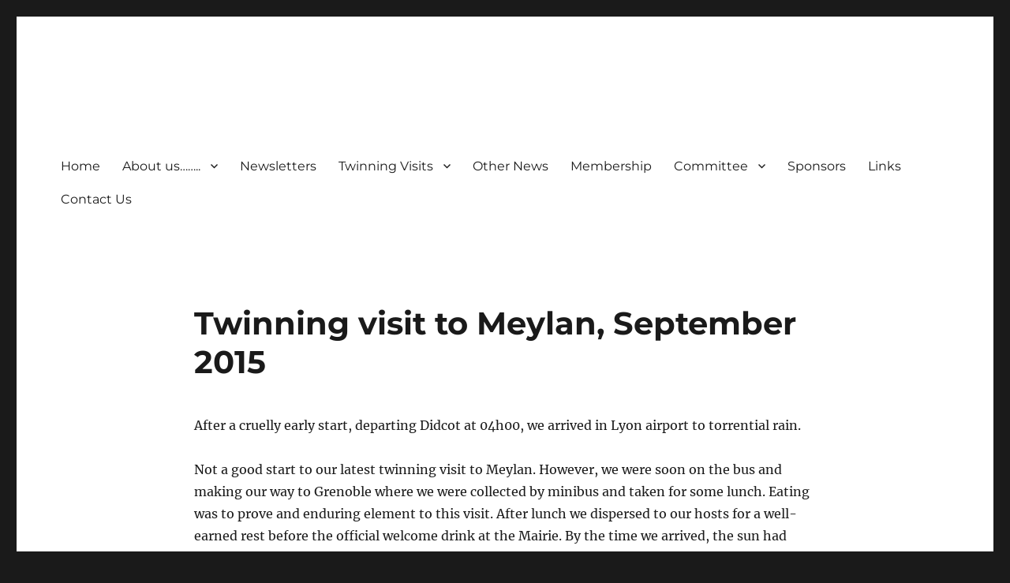

--- FILE ---
content_type: text/html; charset=UTF-8
request_url: http://didcottwinning.org.uk/37-2/
body_size: 14010
content:
<!DOCTYPE html>
<html lang="en" class="no-js">
<head>
	<meta charset="UTF-8">
	<meta name="viewport" content="width=device-width, initial-scale=1.0">
	<link rel="profile" href="https://gmpg.org/xfn/11">
		<script>
(function(html){html.className = html.className.replace(/\bno-js\b/,'js')})(document.documentElement);
//# sourceURL=twentysixteen_javascript_detection
</script>
<title>Twinning visit to Meylan, September 2015</title>
<meta name='robots' content='max-image-preview:large' />
	<style>img:is([sizes="auto" i], [sizes^="auto," i]) { contain-intrinsic-size: 3000px 1500px }</style>
	<link rel='dns-prefetch' href='//secure.gravatar.com' />
<link rel='dns-prefetch' href='//stats.wp.com' />
<link rel='dns-prefetch' href='//v0.wordpress.com' />
<link rel='preconnect' href='//i0.wp.com' />
<link rel="alternate" type="application/rss+xml" title=" &raquo; Feed" href="http://didcottwinning.org.uk/feed/" />
<link rel="alternate" type="application/rss+xml" title=" &raquo; Comments Feed" href="http://didcottwinning.org.uk/comments/feed/" />
<script>
window._wpemojiSettings = {"baseUrl":"https:\/\/s.w.org\/images\/core\/emoji\/15.0.3\/72x72\/","ext":".png","svgUrl":"https:\/\/s.w.org\/images\/core\/emoji\/15.0.3\/svg\/","svgExt":".svg","source":{"concatemoji":"http:\/\/didcottwinning.org.uk\/wp-includes\/js\/wp-emoji-release.min.js?ver=6.7.4"}};
/*! This file is auto-generated */
!function(i,n){var o,s,e;function c(e){try{var t={supportTests:e,timestamp:(new Date).valueOf()};sessionStorage.setItem(o,JSON.stringify(t))}catch(e){}}function p(e,t,n){e.clearRect(0,0,e.canvas.width,e.canvas.height),e.fillText(t,0,0);var t=new Uint32Array(e.getImageData(0,0,e.canvas.width,e.canvas.height).data),r=(e.clearRect(0,0,e.canvas.width,e.canvas.height),e.fillText(n,0,0),new Uint32Array(e.getImageData(0,0,e.canvas.width,e.canvas.height).data));return t.every(function(e,t){return e===r[t]})}function u(e,t,n){switch(t){case"flag":return n(e,"\ud83c\udff3\ufe0f\u200d\u26a7\ufe0f","\ud83c\udff3\ufe0f\u200b\u26a7\ufe0f")?!1:!n(e,"\ud83c\uddfa\ud83c\uddf3","\ud83c\uddfa\u200b\ud83c\uddf3")&&!n(e,"\ud83c\udff4\udb40\udc67\udb40\udc62\udb40\udc65\udb40\udc6e\udb40\udc67\udb40\udc7f","\ud83c\udff4\u200b\udb40\udc67\u200b\udb40\udc62\u200b\udb40\udc65\u200b\udb40\udc6e\u200b\udb40\udc67\u200b\udb40\udc7f");case"emoji":return!n(e,"\ud83d\udc26\u200d\u2b1b","\ud83d\udc26\u200b\u2b1b")}return!1}function f(e,t,n){var r="undefined"!=typeof WorkerGlobalScope&&self instanceof WorkerGlobalScope?new OffscreenCanvas(300,150):i.createElement("canvas"),a=r.getContext("2d",{willReadFrequently:!0}),o=(a.textBaseline="top",a.font="600 32px Arial",{});return e.forEach(function(e){o[e]=t(a,e,n)}),o}function t(e){var t=i.createElement("script");t.src=e,t.defer=!0,i.head.appendChild(t)}"undefined"!=typeof Promise&&(o="wpEmojiSettingsSupports",s=["flag","emoji"],n.supports={everything:!0,everythingExceptFlag:!0},e=new Promise(function(e){i.addEventListener("DOMContentLoaded",e,{once:!0})}),new Promise(function(t){var n=function(){try{var e=JSON.parse(sessionStorage.getItem(o));if("object"==typeof e&&"number"==typeof e.timestamp&&(new Date).valueOf()<e.timestamp+604800&&"object"==typeof e.supportTests)return e.supportTests}catch(e){}return null}();if(!n){if("undefined"!=typeof Worker&&"undefined"!=typeof OffscreenCanvas&&"undefined"!=typeof URL&&URL.createObjectURL&&"undefined"!=typeof Blob)try{var e="postMessage("+f.toString()+"("+[JSON.stringify(s),u.toString(),p.toString()].join(",")+"));",r=new Blob([e],{type:"text/javascript"}),a=new Worker(URL.createObjectURL(r),{name:"wpTestEmojiSupports"});return void(a.onmessage=function(e){c(n=e.data),a.terminate(),t(n)})}catch(e){}c(n=f(s,u,p))}t(n)}).then(function(e){for(var t in e)n.supports[t]=e[t],n.supports.everything=n.supports.everything&&n.supports[t],"flag"!==t&&(n.supports.everythingExceptFlag=n.supports.everythingExceptFlag&&n.supports[t]);n.supports.everythingExceptFlag=n.supports.everythingExceptFlag&&!n.supports.flag,n.DOMReady=!1,n.readyCallback=function(){n.DOMReady=!0}}).then(function(){return e}).then(function(){var e;n.supports.everything||(n.readyCallback(),(e=n.source||{}).concatemoji?t(e.concatemoji):e.wpemoji&&e.twemoji&&(t(e.twemoji),t(e.wpemoji)))}))}((window,document),window._wpemojiSettings);
</script>
<link rel='stylesheet' id='twentysixteen-jetpack-css' href='http://didcottwinning.org.uk/wp-content/plugins/jetpack/modules/theme-tools/compat/twentysixteen.css?ver=15.4' media='all' />
<style id='wp-emoji-styles-inline-css'>

	img.wp-smiley, img.emoji {
		display: inline !important;
		border: none !important;
		box-shadow: none !important;
		height: 1em !important;
		width: 1em !important;
		margin: 0 0.07em !important;
		vertical-align: -0.1em !important;
		background: none !important;
		padding: 0 !important;
	}
</style>
<link rel='stylesheet' id='wp-block-library-css' href='http://didcottwinning.org.uk/wp-includes/css/dist/block-library/style.min.css?ver=6.7.4' media='all' />
<style id='wp-block-library-theme-inline-css'>
.wp-block-audio :where(figcaption){color:#555;font-size:13px;text-align:center}.is-dark-theme .wp-block-audio :where(figcaption){color:#ffffffa6}.wp-block-audio{margin:0 0 1em}.wp-block-code{border:1px solid #ccc;border-radius:4px;font-family:Menlo,Consolas,monaco,monospace;padding:.8em 1em}.wp-block-embed :where(figcaption){color:#555;font-size:13px;text-align:center}.is-dark-theme .wp-block-embed :where(figcaption){color:#ffffffa6}.wp-block-embed{margin:0 0 1em}.blocks-gallery-caption{color:#555;font-size:13px;text-align:center}.is-dark-theme .blocks-gallery-caption{color:#ffffffa6}:root :where(.wp-block-image figcaption){color:#555;font-size:13px;text-align:center}.is-dark-theme :root :where(.wp-block-image figcaption){color:#ffffffa6}.wp-block-image{margin:0 0 1em}.wp-block-pullquote{border-bottom:4px solid;border-top:4px solid;color:currentColor;margin-bottom:1.75em}.wp-block-pullquote cite,.wp-block-pullquote footer,.wp-block-pullquote__citation{color:currentColor;font-size:.8125em;font-style:normal;text-transform:uppercase}.wp-block-quote{border-left:.25em solid;margin:0 0 1.75em;padding-left:1em}.wp-block-quote cite,.wp-block-quote footer{color:currentColor;font-size:.8125em;font-style:normal;position:relative}.wp-block-quote:where(.has-text-align-right){border-left:none;border-right:.25em solid;padding-left:0;padding-right:1em}.wp-block-quote:where(.has-text-align-center){border:none;padding-left:0}.wp-block-quote.is-large,.wp-block-quote.is-style-large,.wp-block-quote:where(.is-style-plain){border:none}.wp-block-search .wp-block-search__label{font-weight:700}.wp-block-search__button{border:1px solid #ccc;padding:.375em .625em}:where(.wp-block-group.has-background){padding:1.25em 2.375em}.wp-block-separator.has-css-opacity{opacity:.4}.wp-block-separator{border:none;border-bottom:2px solid;margin-left:auto;margin-right:auto}.wp-block-separator.has-alpha-channel-opacity{opacity:1}.wp-block-separator:not(.is-style-wide):not(.is-style-dots){width:100px}.wp-block-separator.has-background:not(.is-style-dots){border-bottom:none;height:1px}.wp-block-separator.has-background:not(.is-style-wide):not(.is-style-dots){height:2px}.wp-block-table{margin:0 0 1em}.wp-block-table td,.wp-block-table th{word-break:normal}.wp-block-table :where(figcaption){color:#555;font-size:13px;text-align:center}.is-dark-theme .wp-block-table :where(figcaption){color:#ffffffa6}.wp-block-video :where(figcaption){color:#555;font-size:13px;text-align:center}.is-dark-theme .wp-block-video :where(figcaption){color:#ffffffa6}.wp-block-video{margin:0 0 1em}:root :where(.wp-block-template-part.has-background){margin-bottom:0;margin-top:0;padding:1.25em 2.375em}
</style>
<style id='pdfemb-pdf-embedder-viewer-style-inline-css'>
.wp-block-pdfemb-pdf-embedder-viewer{max-width:none}

</style>
<link rel='stylesheet' id='mediaelement-css' href='http://didcottwinning.org.uk/wp-includes/js/mediaelement/mediaelementplayer-legacy.min.css?ver=4.2.17' media='all' />
<link rel='stylesheet' id='wp-mediaelement-css' href='http://didcottwinning.org.uk/wp-includes/js/mediaelement/wp-mediaelement.min.css?ver=6.7.4' media='all' />
<style id='jetpack-sharing-buttons-style-inline-css'>
.jetpack-sharing-buttons__services-list{display:flex;flex-direction:row;flex-wrap:wrap;gap:0;list-style-type:none;margin:5px;padding:0}.jetpack-sharing-buttons__services-list.has-small-icon-size{font-size:12px}.jetpack-sharing-buttons__services-list.has-normal-icon-size{font-size:16px}.jetpack-sharing-buttons__services-list.has-large-icon-size{font-size:24px}.jetpack-sharing-buttons__services-list.has-huge-icon-size{font-size:36px}@media print{.jetpack-sharing-buttons__services-list{display:none!important}}.editor-styles-wrapper .wp-block-jetpack-sharing-buttons{gap:0;padding-inline-start:0}ul.jetpack-sharing-buttons__services-list.has-background{padding:1.25em 2.375em}
</style>
<style id='classic-theme-styles-inline-css'>
/*! This file is auto-generated */
.wp-block-button__link{color:#fff;background-color:#32373c;border-radius:9999px;box-shadow:none;text-decoration:none;padding:calc(.667em + 2px) calc(1.333em + 2px);font-size:1.125em}.wp-block-file__button{background:#32373c;color:#fff;text-decoration:none}
</style>
<style id='global-styles-inline-css'>
:root{--wp--preset--aspect-ratio--square: 1;--wp--preset--aspect-ratio--4-3: 4/3;--wp--preset--aspect-ratio--3-4: 3/4;--wp--preset--aspect-ratio--3-2: 3/2;--wp--preset--aspect-ratio--2-3: 2/3;--wp--preset--aspect-ratio--16-9: 16/9;--wp--preset--aspect-ratio--9-16: 9/16;--wp--preset--color--black: #000000;--wp--preset--color--cyan-bluish-gray: #abb8c3;--wp--preset--color--white: #fff;--wp--preset--color--pale-pink: #f78da7;--wp--preset--color--vivid-red: #cf2e2e;--wp--preset--color--luminous-vivid-orange: #ff6900;--wp--preset--color--luminous-vivid-amber: #fcb900;--wp--preset--color--light-green-cyan: #7bdcb5;--wp--preset--color--vivid-green-cyan: #00d084;--wp--preset--color--pale-cyan-blue: #8ed1fc;--wp--preset--color--vivid-cyan-blue: #0693e3;--wp--preset--color--vivid-purple: #9b51e0;--wp--preset--color--dark-gray: #1a1a1a;--wp--preset--color--medium-gray: #686868;--wp--preset--color--light-gray: #e5e5e5;--wp--preset--color--blue-gray: #4d545c;--wp--preset--color--bright-blue: #007acc;--wp--preset--color--light-blue: #9adffd;--wp--preset--color--dark-brown: #402b30;--wp--preset--color--medium-brown: #774e24;--wp--preset--color--dark-red: #640c1f;--wp--preset--color--bright-red: #ff675f;--wp--preset--color--yellow: #ffef8e;--wp--preset--gradient--vivid-cyan-blue-to-vivid-purple: linear-gradient(135deg,rgba(6,147,227,1) 0%,rgb(155,81,224) 100%);--wp--preset--gradient--light-green-cyan-to-vivid-green-cyan: linear-gradient(135deg,rgb(122,220,180) 0%,rgb(0,208,130) 100%);--wp--preset--gradient--luminous-vivid-amber-to-luminous-vivid-orange: linear-gradient(135deg,rgba(252,185,0,1) 0%,rgba(255,105,0,1) 100%);--wp--preset--gradient--luminous-vivid-orange-to-vivid-red: linear-gradient(135deg,rgba(255,105,0,1) 0%,rgb(207,46,46) 100%);--wp--preset--gradient--very-light-gray-to-cyan-bluish-gray: linear-gradient(135deg,rgb(238,238,238) 0%,rgb(169,184,195) 100%);--wp--preset--gradient--cool-to-warm-spectrum: linear-gradient(135deg,rgb(74,234,220) 0%,rgb(151,120,209) 20%,rgb(207,42,186) 40%,rgb(238,44,130) 60%,rgb(251,105,98) 80%,rgb(254,248,76) 100%);--wp--preset--gradient--blush-light-purple: linear-gradient(135deg,rgb(255,206,236) 0%,rgb(152,150,240) 100%);--wp--preset--gradient--blush-bordeaux: linear-gradient(135deg,rgb(254,205,165) 0%,rgb(254,45,45) 50%,rgb(107,0,62) 100%);--wp--preset--gradient--luminous-dusk: linear-gradient(135deg,rgb(255,203,112) 0%,rgb(199,81,192) 50%,rgb(65,88,208) 100%);--wp--preset--gradient--pale-ocean: linear-gradient(135deg,rgb(255,245,203) 0%,rgb(182,227,212) 50%,rgb(51,167,181) 100%);--wp--preset--gradient--electric-grass: linear-gradient(135deg,rgb(202,248,128) 0%,rgb(113,206,126) 100%);--wp--preset--gradient--midnight: linear-gradient(135deg,rgb(2,3,129) 0%,rgb(40,116,252) 100%);--wp--preset--font-size--small: 13px;--wp--preset--font-size--medium: 20px;--wp--preset--font-size--large: 36px;--wp--preset--font-size--x-large: 42px;--wp--preset--spacing--20: 0.44rem;--wp--preset--spacing--30: 0.67rem;--wp--preset--spacing--40: 1rem;--wp--preset--spacing--50: 1.5rem;--wp--preset--spacing--60: 2.25rem;--wp--preset--spacing--70: 3.38rem;--wp--preset--spacing--80: 5.06rem;--wp--preset--shadow--natural: 6px 6px 9px rgba(0, 0, 0, 0.2);--wp--preset--shadow--deep: 12px 12px 50px rgba(0, 0, 0, 0.4);--wp--preset--shadow--sharp: 6px 6px 0px rgba(0, 0, 0, 0.2);--wp--preset--shadow--outlined: 6px 6px 0px -3px rgba(255, 255, 255, 1), 6px 6px rgba(0, 0, 0, 1);--wp--preset--shadow--crisp: 6px 6px 0px rgba(0, 0, 0, 1);}:where(.is-layout-flex){gap: 0.5em;}:where(.is-layout-grid){gap: 0.5em;}body .is-layout-flex{display: flex;}.is-layout-flex{flex-wrap: wrap;align-items: center;}.is-layout-flex > :is(*, div){margin: 0;}body .is-layout-grid{display: grid;}.is-layout-grid > :is(*, div){margin: 0;}:where(.wp-block-columns.is-layout-flex){gap: 2em;}:where(.wp-block-columns.is-layout-grid){gap: 2em;}:where(.wp-block-post-template.is-layout-flex){gap: 1.25em;}:where(.wp-block-post-template.is-layout-grid){gap: 1.25em;}.has-black-color{color: var(--wp--preset--color--black) !important;}.has-cyan-bluish-gray-color{color: var(--wp--preset--color--cyan-bluish-gray) !important;}.has-white-color{color: var(--wp--preset--color--white) !important;}.has-pale-pink-color{color: var(--wp--preset--color--pale-pink) !important;}.has-vivid-red-color{color: var(--wp--preset--color--vivid-red) !important;}.has-luminous-vivid-orange-color{color: var(--wp--preset--color--luminous-vivid-orange) !important;}.has-luminous-vivid-amber-color{color: var(--wp--preset--color--luminous-vivid-amber) !important;}.has-light-green-cyan-color{color: var(--wp--preset--color--light-green-cyan) !important;}.has-vivid-green-cyan-color{color: var(--wp--preset--color--vivid-green-cyan) !important;}.has-pale-cyan-blue-color{color: var(--wp--preset--color--pale-cyan-blue) !important;}.has-vivid-cyan-blue-color{color: var(--wp--preset--color--vivid-cyan-blue) !important;}.has-vivid-purple-color{color: var(--wp--preset--color--vivid-purple) !important;}.has-black-background-color{background-color: var(--wp--preset--color--black) !important;}.has-cyan-bluish-gray-background-color{background-color: var(--wp--preset--color--cyan-bluish-gray) !important;}.has-white-background-color{background-color: var(--wp--preset--color--white) !important;}.has-pale-pink-background-color{background-color: var(--wp--preset--color--pale-pink) !important;}.has-vivid-red-background-color{background-color: var(--wp--preset--color--vivid-red) !important;}.has-luminous-vivid-orange-background-color{background-color: var(--wp--preset--color--luminous-vivid-orange) !important;}.has-luminous-vivid-amber-background-color{background-color: var(--wp--preset--color--luminous-vivid-amber) !important;}.has-light-green-cyan-background-color{background-color: var(--wp--preset--color--light-green-cyan) !important;}.has-vivid-green-cyan-background-color{background-color: var(--wp--preset--color--vivid-green-cyan) !important;}.has-pale-cyan-blue-background-color{background-color: var(--wp--preset--color--pale-cyan-blue) !important;}.has-vivid-cyan-blue-background-color{background-color: var(--wp--preset--color--vivid-cyan-blue) !important;}.has-vivid-purple-background-color{background-color: var(--wp--preset--color--vivid-purple) !important;}.has-black-border-color{border-color: var(--wp--preset--color--black) !important;}.has-cyan-bluish-gray-border-color{border-color: var(--wp--preset--color--cyan-bluish-gray) !important;}.has-white-border-color{border-color: var(--wp--preset--color--white) !important;}.has-pale-pink-border-color{border-color: var(--wp--preset--color--pale-pink) !important;}.has-vivid-red-border-color{border-color: var(--wp--preset--color--vivid-red) !important;}.has-luminous-vivid-orange-border-color{border-color: var(--wp--preset--color--luminous-vivid-orange) !important;}.has-luminous-vivid-amber-border-color{border-color: var(--wp--preset--color--luminous-vivid-amber) !important;}.has-light-green-cyan-border-color{border-color: var(--wp--preset--color--light-green-cyan) !important;}.has-vivid-green-cyan-border-color{border-color: var(--wp--preset--color--vivid-green-cyan) !important;}.has-pale-cyan-blue-border-color{border-color: var(--wp--preset--color--pale-cyan-blue) !important;}.has-vivid-cyan-blue-border-color{border-color: var(--wp--preset--color--vivid-cyan-blue) !important;}.has-vivid-purple-border-color{border-color: var(--wp--preset--color--vivid-purple) !important;}.has-vivid-cyan-blue-to-vivid-purple-gradient-background{background: var(--wp--preset--gradient--vivid-cyan-blue-to-vivid-purple) !important;}.has-light-green-cyan-to-vivid-green-cyan-gradient-background{background: var(--wp--preset--gradient--light-green-cyan-to-vivid-green-cyan) !important;}.has-luminous-vivid-amber-to-luminous-vivid-orange-gradient-background{background: var(--wp--preset--gradient--luminous-vivid-amber-to-luminous-vivid-orange) !important;}.has-luminous-vivid-orange-to-vivid-red-gradient-background{background: var(--wp--preset--gradient--luminous-vivid-orange-to-vivid-red) !important;}.has-very-light-gray-to-cyan-bluish-gray-gradient-background{background: var(--wp--preset--gradient--very-light-gray-to-cyan-bluish-gray) !important;}.has-cool-to-warm-spectrum-gradient-background{background: var(--wp--preset--gradient--cool-to-warm-spectrum) !important;}.has-blush-light-purple-gradient-background{background: var(--wp--preset--gradient--blush-light-purple) !important;}.has-blush-bordeaux-gradient-background{background: var(--wp--preset--gradient--blush-bordeaux) !important;}.has-luminous-dusk-gradient-background{background: var(--wp--preset--gradient--luminous-dusk) !important;}.has-pale-ocean-gradient-background{background: var(--wp--preset--gradient--pale-ocean) !important;}.has-electric-grass-gradient-background{background: var(--wp--preset--gradient--electric-grass) !important;}.has-midnight-gradient-background{background: var(--wp--preset--gradient--midnight) !important;}.has-small-font-size{font-size: var(--wp--preset--font-size--small) !important;}.has-medium-font-size{font-size: var(--wp--preset--font-size--medium) !important;}.has-large-font-size{font-size: var(--wp--preset--font-size--large) !important;}.has-x-large-font-size{font-size: var(--wp--preset--font-size--x-large) !important;}
:where(.wp-block-post-template.is-layout-flex){gap: 1.25em;}:where(.wp-block-post-template.is-layout-grid){gap: 1.25em;}
:where(.wp-block-columns.is-layout-flex){gap: 2em;}:where(.wp-block-columns.is-layout-grid){gap: 2em;}
:root :where(.wp-block-pullquote){font-size: 1.5em;line-height: 1.6;}
</style>
<link rel='stylesheet' id='contact-form-7-css' href='http://didcottwinning.org.uk/wp-content/plugins/contact-form-7/includes/css/styles.css?ver=6.1.4' media='all' />
<link rel='stylesheet' id='twentysixteen-fonts-css' href='http://didcottwinning.org.uk/wp-content/themes/twentysixteen/fonts/merriweather-plus-montserrat-plus-inconsolata.css?ver=20230328' media='all' />
<link rel='stylesheet' id='genericons-css' href='http://didcottwinning.org.uk/wp-content/plugins/jetpack/_inc/genericons/genericons/genericons.css?ver=3.1' media='all' />
<link rel='stylesheet' id='twentysixteen-style-css' href='http://didcottwinning.org.uk/wp-content/themes/twentysixteen/style.css?ver=20251202' media='all' />
<link rel='stylesheet' id='twentysixteen-block-style-css' href='http://didcottwinning.org.uk/wp-content/themes/twentysixteen/css/blocks.css?ver=20240817' media='all' />
<script src="http://didcottwinning.org.uk/wp-includes/js/jquery/jquery.min.js?ver=3.7.1" id="jquery-core-js"></script>
<script src="http://didcottwinning.org.uk/wp-includes/js/jquery/jquery-migrate.min.js?ver=3.4.1" id="jquery-migrate-js"></script>
<script id="twentysixteen-script-js-extra">
var screenReaderText = {"expand":"expand child menu","collapse":"collapse child menu"};
</script>
<script src="http://didcottwinning.org.uk/wp-content/themes/twentysixteen/js/functions.js?ver=20230629" id="twentysixteen-script-js" defer data-wp-strategy="defer"></script>
<link rel="https://api.w.org/" href="http://didcottwinning.org.uk/wp-json/" /><link rel="alternate" title="JSON" type="application/json" href="http://didcottwinning.org.uk/wp-json/wp/v2/pages/37" /><link rel="EditURI" type="application/rsd+xml" title="RSD" href="http://didcottwinning.org.uk/xmlrpc.php?rsd" />
<meta name="generator" content="WordPress 6.7.4" />
<link rel="canonical" href="http://didcottwinning.org.uk/37-2/" />
<link rel='shortlink' href='https://wp.me/P5pqYN-B' />
<link rel="alternate" title="oEmbed (JSON)" type="application/json+oembed" href="http://didcottwinning.org.uk/wp-json/oembed/1.0/embed?url=http%3A%2F%2Fdidcottwinning.org.uk%2F37-2%2F" />
<link rel="alternate" title="oEmbed (XML)" type="text/xml+oembed" href="http://didcottwinning.org.uk/wp-json/oembed/1.0/embed?url=http%3A%2F%2Fdidcottwinning.org.uk%2F37-2%2F&#038;format=xml" />
<script>readMoreArgs = []</script><script type="text/javascript">
				EXPM_VERSION=3.55;EXPM_AJAX_URL='http://didcottwinning.org.uk/wp-admin/admin-ajax.php';
			function yrmAddEvent(element, eventName, fn) {
				if (element.addEventListener)
					element.addEventListener(eventName, fn, false);
				else if (element.attachEvent)
					element.attachEvent('on' + eventName, fn);
			}
			</script>	<style>img#wpstats{display:none}</style>
		<meta name="generator" content="Elementor 3.34.4; features: additional_custom_breakpoints; settings: css_print_method-internal, google_font-enabled, font_display-auto">
			<style>
				.e-con.e-parent:nth-of-type(n+4):not(.e-lazyloaded):not(.e-no-lazyload),
				.e-con.e-parent:nth-of-type(n+4):not(.e-lazyloaded):not(.e-no-lazyload) * {
					background-image: none !important;
				}
				@media screen and (max-height: 1024px) {
					.e-con.e-parent:nth-of-type(n+3):not(.e-lazyloaded):not(.e-no-lazyload),
					.e-con.e-parent:nth-of-type(n+3):not(.e-lazyloaded):not(.e-no-lazyload) * {
						background-image: none !important;
					}
				}
				@media screen and (max-height: 640px) {
					.e-con.e-parent:nth-of-type(n+2):not(.e-lazyloaded):not(.e-no-lazyload),
					.e-con.e-parent:nth-of-type(n+2):not(.e-lazyloaded):not(.e-no-lazyload) * {
						background-image: none !important;
					}
				}
			</style>
			
<!-- Jetpack Open Graph Tags -->
<meta property="og:type" content="article" />
<meta property="og:title" content="Twinning visit to Meylan, September 2015" />
<meta property="og:url" content="http://didcottwinning.org.uk/37-2/" />
<meta property="og:description" content="After a cruelly early start, departing Didcot at 04h00, we arrived in Lyon airport to torrential rain. Not a good start to our latest twinning visit to Meylan. However, we were soon on the bus and …" />
<meta property="article:published_time" content="2014-11-29T16:49:00+00:00" />
<meta property="article:modified_time" content="2018-04-16T08:42:24+00:00" />
<meta property="og:image" content="http://didcottwinning.org.uk/wp-content/uploads/2014/11/Presentation.png" />
<meta property="og:image:width" content="713" />
<meta property="og:image:height" content="648" />
<meta property="og:image:alt" content="" />
<meta name="twitter:text:title" content="Twinning visit to Meylan, September 2015" />
<meta name="twitter:image" content="http://didcottwinning.org.uk/wp-content/uploads/2014/11/Presentation.png?w=640" />
<meta name="twitter:card" content="summary_large_image" />

<!-- End Jetpack Open Graph Tags -->
</head>

<body class="page-template-default page page-id-37 page-parent wp-embed-responsive group-blog no-sidebar elementor-default elementor-kit-1125">
<div id="page" class="site">
	<div class="site-inner">
		<a class="skip-link screen-reader-text" href="#content">
			Skip to content		</a>

		<header id="masthead" class="site-header">
			<div class="site-header-main">
				<div class="site-branding">
									</div><!-- .site-branding -->

									<button id="menu-toggle" class="menu-toggle">Menu</button>

					<div id="site-header-menu" class="site-header-menu">
													<nav id="site-navigation" class="main-navigation" aria-label="Primary Menu">
								<div class="menu-main-menu-container"><ul id="menu-main-menu" class="primary-menu"><li id="menu-item-437" class="menu-item menu-item-type-post_type menu-item-object-page menu-item-home menu-item-437"><a href="http://didcottwinning.org.uk/">Home</a></li>
<li id="menu-item-583" class="menu-item menu-item-type-post_type menu-item-object-page menu-item-has-children menu-item-583"><a href="http://didcottwinning.org.uk/about-us/">About us……..</a>
<ul class="sub-menu">
	<li id="menu-item-652" class="menu-item menu-item-type-post_type menu-item-object-page menu-item-652"><a href="http://didcottwinning.org.uk/didcots-twinning-history/">Didcot’s Twinning History</a></li>
	<li id="menu-item-276" class="menu-item menu-item-type-post_type menu-item-object-page menu-item-276"><a href="http://didcottwinning.org.uk/didcot/">Didcot</a></li>
	<li id="menu-item-636" class="menu-item menu-item-type-post_type menu-item-object-page menu-item-636"><a href="http://didcottwinning.org.uk/meylan/">Meylan</a></li>
	<li id="menu-item-640" class="menu-item menu-item-type-post_type menu-item-object-page menu-item-640"><a href="http://didcottwinning.org.uk/elementor-639/">Planegg</a></li>
</ul>
</li>
<li id="menu-item-358" class="menu-item menu-item-type-post_type menu-item-object-page menu-item-358"><a href="http://didcottwinning.org.uk/news-letters/">Newsletters</a></li>
<li id="menu-item-796" class="menu-item menu-item-type-post_type menu-item-object-page menu-item-has-children menu-item-796"><a href="http://didcottwinning.org.uk/twinning-visits/">Twinning Visits</a>
<ul class="sub-menu">
	<li id="menu-item-689" class="menu-item menu-item-type-post_type menu-item-object-page menu-item-has-children menu-item-689"><a href="http://didcottwinning.org.uk/schools/">Schools</a>
	<ul class="sub-menu">
		<li id="menu-item-1221" class="menu-item menu-item-type-post_type menu-item-object-page menu-item-1221"><a href="http://didcottwinning.org.uk/2022-dgs-students-visit-planneg/">2022 DGS students visit Planneg</a></li>
		<li id="menu-item-780" class="menu-item menu-item-type-post_type menu-item-object-page menu-item-780"><a href="http://didcottwinning.org.uk/planegg-students-visit-dgs-november-2015/">Planegg students visit DGS, November 2015</a></li>
		<li id="menu-item-354" class="menu-item menu-item-type-post_type menu-item-object-page menu-item-354"><a href="http://didcottwinning.org.uk/37-2/membership/planegg-visits/visit-to-munich-by-dgs-2014/">DGS Students visit Planegg 2014</a></li>
		<li id="menu-item-309" class="menu-item menu-item-type-post_type menu-item-object-page menu-item-309"><a href="http://didcottwinning.org.uk/37-2/cultural-exchanges/ecole-primaire-des-bealieres-does-london/">Ecole Primaire des Bealieres does London, 2014</a></li>
		<li id="menu-item-730" class="menu-item menu-item-type-post_type menu-item-object-page menu-item-730"><a href="http://didcottwinning.org.uk/ladygrove-park-visit-meylan-2013/">Ladygrove Park visit Meylan 2013</a></li>
	</ul>
</li>
</ul>
</li>
<li id="menu-item-759" class="menu-item menu-item-type-post_type menu-item-object-page menu-item-759"><a href="http://didcottwinning.org.uk/other-news/">Other News</a></li>
<li id="menu-item-145" class="menu-item menu-item-type-post_type menu-item-object-page menu-item-145"><a href="http://didcottwinning.org.uk/37-2/membership/">Membership</a></li>
<li id="menu-item-543" class="menu-item menu-item-type-post_type menu-item-object-page menu-item-has-children menu-item-543"><a href="http://didcottwinning.org.uk/committee/">Committee</a>
<ul class="sub-menu">
	<li id="menu-item-250" class="menu-item menu-item-type-post_type menu-item-object-page menu-item-250"><a href="http://didcottwinning.org.uk/committee/agm-and-accounts/">AGM and Accounts</a></li>
</ul>
</li>
<li id="menu-item-215" class="menu-item menu-item-type-post_type menu-item-object-page menu-item-215"><a href="http://didcottwinning.org.uk/sponsors/">Sponsors</a></li>
<li id="menu-item-1078" class="menu-item menu-item-type-post_type menu-item-object-page menu-item-1078"><a href="http://didcottwinning.org.uk/links/">Links</a></li>
<li id="menu-item-1102" class="menu-item menu-item-type-post_type menu-item-object-page menu-item-1102"><a href="http://didcottwinning.org.uk/contact-us/">Contact Us</a></li>
</ul></div>							</nav><!-- .main-navigation -->
						
											</div><!-- .site-header-menu -->
							</div><!-- .site-header-main -->

					</header><!-- .site-header -->

		<div id="content" class="site-content">

<div id="primary" class="content-area">
	<main id="main" class="site-main">
		
<article id="post-37" class="post-37 page type-page status-publish hentry">
	<header class="entry-header">
		<h1 class="entry-title">Twinning visit to Meylan, September 2015</h1>	</header><!-- .entry-header -->

	
	<div class="entry-content">
		<p>After a cruelly early start, departing Didcot at 04h00, we arrived in Lyon airport to torrential rain.</p>
<p>Not a good start to our latest twinning visit to Meylan. However, we were soon on the bus and making our way to Grenoble where we were collected by minibus and taken for some lunch. Eating was to prove and enduring element to this visit. After lunch we dispersed to our hosts for a well-earned rest before the official welcome drink at the Mairie. By the time we arrived, the sun had come out and we could see the spectacular mountain backdrop to the town hall.</p>
<p>It was during the welcome address that the Mayor of Meylan, Mme Marie-Christine Tardy, announced that she had recently decided to stand down as mayor.</p>
<p><a href="https://i0.wp.com/didcottwinning.org.uk/wp-content/uploads/2014/11/Mairie.jpg"><img data-recalc-dims="1" fetchpriority="high" decoding="async" data-attachment-id="413" data-permalink="http://didcottwinning.org.uk/37-2/mairie/" data-orig-file="https://i0.wp.com/didcottwinning.org.uk/wp-content/uploads/2014/11/Mairie.jpg?fit=640%2C480" data-orig-size="640,480" data-comments-opened="1" data-image-meta="{&quot;aperture&quot;:&quot;0&quot;,&quot;credit&quot;:&quot;&quot;,&quot;camera&quot;:&quot;&quot;,&quot;caption&quot;:&quot;&quot;,&quot;created_timestamp&quot;:&quot;0&quot;,&quot;copyright&quot;:&quot;&quot;,&quot;focal_length&quot;:&quot;0&quot;,&quot;iso&quot;:&quot;0&quot;,&quot;shutter_speed&quot;:&quot;0&quot;,&quot;title&quot;:&quot;&quot;,&quot;orientation&quot;:&quot;0&quot;}" data-image-title="Mairie" data-image-description="" data-image-caption="&lt;p&gt;Mayor of Meylan, Marie Christine Tardy (2nd from left) welcomes the party from Didcot at the Reception.  [for more photos click this image]&lt;/p&gt;
" data-medium-file="https://i0.wp.com/didcottwinning.org.uk/wp-content/uploads/2014/11/Mairie.jpg?fit=300%2C225" data-large-file="https://i0.wp.com/didcottwinning.org.uk/wp-content/uploads/2014/11/Mairie.jpg?fit=640%2C480" class="size-medium wp-image-413 aligncenter" src="https://i0.wp.com/didcottwinning.org.uk/wp-content/uploads/2014/11/Mairie.jpg?resize=300%2C225" alt="Mairie" width="300" height="225" srcset="https://i0.wp.com/didcottwinning.org.uk/wp-content/uploads/2014/11/Mairie.jpg?resize=300%2C225 300w, https://i0.wp.com/didcottwinning.org.uk/wp-content/uploads/2014/11/Mairie.jpg?w=640 640w" sizes="(max-width: 300px) 85vw, 300px" /></a>Marie-Christine’s links with twinning are longstanding and we were sorry to learn that this would be the last visit that she would preside over as mayor but were delighted to learn that her replacement is to be Damien Guiguet, someone we have already met several times.</p>
<p>The next morning at 08h00 we were all in the bus ready for the drive to the town of Vienne, in the Rhone Valley. Our first stop was the Gallo-Roman museum where we used audioguides to take us around the informative displays both inside and out.</p>
<p><a href="https://i0.wp.com/didcottwinning.org.uk/wp-content/uploads/2014/11/Museum.jpg"><img data-recalc-dims="1" decoding="async" data-attachment-id="416" data-permalink="http://didcottwinning.org.uk/37-2/museum/" data-orig-file="https://i0.wp.com/didcottwinning.org.uk/wp-content/uploads/2014/11/Museum.jpg?fit=640%2C480" data-orig-size="640,480" data-comments-opened="1" data-image-meta="{&quot;aperture&quot;:&quot;0&quot;,&quot;credit&quot;:&quot;&quot;,&quot;camera&quot;:&quot;&quot;,&quot;caption&quot;:&quot;&quot;,&quot;created_timestamp&quot;:&quot;0&quot;,&quot;copyright&quot;:&quot;&quot;,&quot;focal_length&quot;:&quot;0&quot;,&quot;iso&quot;:&quot;0&quot;,&quot;shutter_speed&quot;:&quot;0&quot;,&quot;title&quot;:&quot;&quot;,&quot;orientation&quot;:&quot;0&quot;}" data-image-title="Museum" data-image-description="" data-image-caption="" data-medium-file="https://i0.wp.com/didcottwinning.org.uk/wp-content/uploads/2014/11/Museum.jpg?fit=300%2C225" data-large-file="https://i0.wp.com/didcottwinning.org.uk/wp-content/uploads/2014/11/Museum.jpg?fit=640%2C480" class="size-medium wp-image-416 aligncenter" src="https://i0.wp.com/didcottwinning.org.uk/wp-content/uploads/2014/11/Museum.jpg?resize=300%2C225" alt="Museum" width="300" height="225" srcset="https://i0.wp.com/didcottwinning.org.uk/wp-content/uploads/2014/11/Museum.jpg?resize=300%2C225 300w, https://i0.wp.com/didcottwinning.org.uk/wp-content/uploads/2014/11/Museum.jpg?w=640 640w" sizes="(max-width: 300px) 85vw, 300px" /></a>Most memorable were the many segments of mosaic which had survived from Roman times.</p>
<p><a href="https://i0.wp.com/didcottwinning.org.uk/wp-content/uploads/2014/11/Mosaic.png"><img data-recalc-dims="1" decoding="async" data-attachment-id="415" data-permalink="http://didcottwinning.org.uk/37-2/mosaic/" data-orig-file="https://i0.wp.com/didcottwinning.org.uk/wp-content/uploads/2014/11/Mosaic.png?fit=938%2C826" data-orig-size="938,826" data-comments-opened="1" data-image-meta="{&quot;aperture&quot;:&quot;0&quot;,&quot;credit&quot;:&quot;&quot;,&quot;camera&quot;:&quot;&quot;,&quot;caption&quot;:&quot;&quot;,&quot;created_timestamp&quot;:&quot;0&quot;,&quot;copyright&quot;:&quot;&quot;,&quot;focal_length&quot;:&quot;0&quot;,&quot;iso&quot;:&quot;0&quot;,&quot;shutter_speed&quot;:&quot;0&quot;,&quot;title&quot;:&quot;&quot;,&quot;orientation&quot;:&quot;0&quot;}" data-image-title="Mosaic" data-image-description="" data-image-caption="" data-medium-file="https://i0.wp.com/didcottwinning.org.uk/wp-content/uploads/2014/11/Mosaic.png?fit=300%2C264" data-large-file="https://i0.wp.com/didcottwinning.org.uk/wp-content/uploads/2014/11/Mosaic.png?fit=840%2C740" class="aligncenter wp-image-415 size-full" src="https://i0.wp.com/didcottwinning.org.uk/wp-content/uploads/2014/11/Mosaic.png?resize=840%2C740" alt="Mosaic" width="840" height="740" srcset="https://i0.wp.com/didcottwinning.org.uk/wp-content/uploads/2014/11/Mosaic.png?w=938 938w, https://i0.wp.com/didcottwinning.org.uk/wp-content/uploads/2014/11/Mosaic.png?resize=300%2C264 300w" sizes="(max-width: 709px) 85vw, (max-width: 909px) 67vw, (max-width: 1362px) 62vw, 840px" /></a>Outside the sheer scale of the site was impressive with the remnants of several significant villas that had been excavated.</p>
<p>After our visit to the museum we were all ready for lunch which was taken, appropriately enough, at the Table de César restaurant in the museum, overlooking the Rhone.<a href="https://i0.wp.com/didcottwinning.org.uk/wp-content/uploads/2014/11/057-2.jpg"><img data-recalc-dims="1" loading="lazy" decoding="async" data-attachment-id="417" data-permalink="http://didcottwinning.org.uk/37-2/057-2/" data-orig-file="https://i0.wp.com/didcottwinning.org.uk/wp-content/uploads/2014/11/057-2.jpg?fit=4608%2C3456" data-orig-size="4608,3456" data-comments-opened="1" data-image-meta="{&quot;aperture&quot;:&quot;2.8&quot;,&quot;credit&quot;:&quot;&quot;,&quot;camera&quot;:&quot;DMC-FZ72&quot;,&quot;caption&quot;:&quot;&quot;,&quot;created_timestamp&quot;:&quot;1442528747&quot;,&quot;copyright&quot;:&quot;&quot;,&quot;focal_length&quot;:&quot;3.58&quot;,&quot;iso&quot;:&quot;200&quot;,&quot;shutter_speed&quot;:&quot;0.005&quot;,&quot;title&quot;:&quot;&quot;,&quot;orientation&quot;:&quot;1&quot;}" data-image-title="057 (2)" data-image-description="" data-image-caption="" data-medium-file="https://i0.wp.com/didcottwinning.org.uk/wp-content/uploads/2014/11/057-2.jpg?fit=300%2C225" data-large-file="https://i0.wp.com/didcottwinning.org.uk/wp-content/uploads/2014/11/057-2.jpg?fit=840%2C630" class="size-medium wp-image-417 aligncenter" src="https://i0.wp.com/didcottwinning.org.uk/wp-content/uploads/2014/11/057-2.jpg?resize=300%2C225" alt="057 (2)" width="300" height="225" srcset="https://i0.wp.com/didcottwinning.org.uk/wp-content/uploads/2014/11/057-2.jpg?resize=300%2C225 300w, https://i0.wp.com/didcottwinning.org.uk/wp-content/uploads/2014/11/057-2.jpg?resize=1024%2C768 1024w, https://i0.wp.com/didcottwinning.org.uk/wp-content/uploads/2014/11/057-2.jpg?w=1680 1680w, https://i0.wp.com/didcottwinning.org.uk/wp-content/uploads/2014/11/057-2.jpg?w=2520 2520w" sizes="(max-width: 300px) 85vw, 300px" /></a>Here we learnt the important difference between a <em>rivi</em><em>ère</em> and a <em>fleuve, </em>with the latter being a river that reaches the sea. After and excellent meal we made our way across the bridge ready for our guided walk through the history of this fascinating town. Divided into two groups (one with a French-speaking guide, one with an English-speaking guide) we made our way to the cool serenity of the cloister of the church of St André le Bas where we met the Green Man grotesque amongst others.<a href="https://i0.wp.com/didcottwinning.org.uk/wp-content/uploads/2014/11/Vienne.png"><img data-recalc-dims="1" loading="lazy" decoding="async" data-attachment-id="419" data-permalink="http://didcottwinning.org.uk/37-2/vienne/" data-orig-file="https://i0.wp.com/didcottwinning.org.uk/wp-content/uploads/2014/11/Vienne.png?fit=870%2C823" data-orig-size="870,823" data-comments-opened="1" data-image-meta="{&quot;aperture&quot;:&quot;0&quot;,&quot;credit&quot;:&quot;&quot;,&quot;camera&quot;:&quot;&quot;,&quot;caption&quot;:&quot;&quot;,&quot;created_timestamp&quot;:&quot;0&quot;,&quot;copyright&quot;:&quot;&quot;,&quot;focal_length&quot;:&quot;0&quot;,&quot;iso&quot;:&quot;0&quot;,&quot;shutter_speed&quot;:&quot;0&quot;,&quot;title&quot;:&quot;&quot;,&quot;orientation&quot;:&quot;0&quot;}" data-image-title="Vienne" data-image-description="" data-image-caption="" data-medium-file="https://i0.wp.com/didcottwinning.org.uk/wp-content/uploads/2014/11/Vienne.png?fit=300%2C284" data-large-file="https://i0.wp.com/didcottwinning.org.uk/wp-content/uploads/2014/11/Vienne.png?fit=840%2C795" class="aligncenter wp-image-419 size-full" src="https://i0.wp.com/didcottwinning.org.uk/wp-content/uploads/2014/11/Vienne.png?resize=840%2C795" alt="Vienne" width="840" height="795" srcset="https://i0.wp.com/didcottwinning.org.uk/wp-content/uploads/2014/11/Vienne.png?w=870 870w, https://i0.wp.com/didcottwinning.org.uk/wp-content/uploads/2014/11/Vienne.png?resize=300%2C284 300w" sizes="(max-width: 709px) 85vw, (max-width: 909px) 67vw, (max-width: 1362px) 62vw, 840px" /></a>Making our way through the narrow streets we emerged into the square surrounding the Temple of Augustus and Livia. Our guide indicated where essential repairs had been carried out over the years. Grazing quietly just next to this temple was a cow, courtesy of Yoplait. Moving through the ages we passed in front of the Renaissance styleTown Hall, briefly entered one of the private courtyards to see the ancient spiral staircase, and then climbed up to the Roman amphitheatre.<a href="https://i0.wp.com/didcottwinning.org.uk/wp-content/uploads/2014/11/Ampitheatre.png"><img data-recalc-dims="1" loading="lazy" decoding="async" data-attachment-id="420" data-permalink="http://didcottwinning.org.uk/37-2/ampitheatre/" data-orig-file="https://i0.wp.com/didcottwinning.org.uk/wp-content/uploads/2014/11/Ampitheatre.png?fit=1172%2C442" data-orig-size="1172,442" data-comments-opened="1" data-image-meta="{&quot;aperture&quot;:&quot;0&quot;,&quot;credit&quot;:&quot;&quot;,&quot;camera&quot;:&quot;&quot;,&quot;caption&quot;:&quot;&quot;,&quot;created_timestamp&quot;:&quot;0&quot;,&quot;copyright&quot;:&quot;&quot;,&quot;focal_length&quot;:&quot;0&quot;,&quot;iso&quot;:&quot;0&quot;,&quot;shutter_speed&quot;:&quot;0&quot;,&quot;title&quot;:&quot;&quot;,&quot;orientation&quot;:&quot;0&quot;}" data-image-title="Ampitheatre" data-image-description="" data-image-caption="" data-medium-file="https://i0.wp.com/didcottwinning.org.uk/wp-content/uploads/2014/11/Ampitheatre.png?fit=300%2C113" data-large-file="https://i0.wp.com/didcottwinning.org.uk/wp-content/uploads/2014/11/Ampitheatre.png?fit=840%2C317" class="aligncenter wp-image-420 size-large" src="https://i0.wp.com/didcottwinning.org.uk/wp-content/uploads/2014/11/Ampitheatre.png?resize=474%2C179" alt="Ampitheatre" width="474" height="179" srcset="https://i0.wp.com/didcottwinning.org.uk/wp-content/uploads/2014/11/Ampitheatre.png?resize=1024%2C386 1024w, https://i0.wp.com/didcottwinning.org.uk/wp-content/uploads/2014/11/Ampitheatre.png?resize=300%2C113 300w, https://i0.wp.com/didcottwinning.org.uk/wp-content/uploads/2014/11/Ampitheatre.png?w=1172 1172w" sizes="(max-width: 474px) 85vw, 474px" /></a>It was re-discovered in 1922, and is one of the biggest of the Gallo-Roman period. Around 11 000 people could sit down on the 46 tiers of seats. Currently, it is the setting for the Jazz Festival. With that we descended to the river and boarded our bus back to Meylan.</p>
<p>Saturday was a day to be spent with hosts, in a variety of activities. Some went walking in the mountains, others visited local towns such as Aix les Bains, Chambéry or Annecy, but everyone had the chance to learn more about this magnificent region of France.</p>
<p><a href="https://i0.wp.com/didcottwinning.org.uk/wp-content/uploads/2014/11/030.jpg"><img data-recalc-dims="1" loading="lazy" decoding="async" data-attachment-id="423" data-permalink="http://didcottwinning.org.uk/37-2/attachment/030/" data-orig-file="https://i0.wp.com/didcottwinning.org.uk/wp-content/uploads/2014/11/030.jpg?fit=4320%2C3240" data-orig-size="4320,3240" data-comments-opened="1" data-image-meta="{&quot;aperture&quot;:&quot;3.3&quot;,&quot;credit&quot;:&quot;&quot;,&quot;camera&quot;:&quot;DMC-TZ30&quot;,&quot;caption&quot;:&quot;&quot;,&quot;created_timestamp&quot;:&quot;1442688115&quot;,&quot;copyright&quot;:&quot;&quot;,&quot;focal_length&quot;:&quot;4.3&quot;,&quot;iso&quot;:&quot;500&quot;,&quot;shutter_speed&quot;:&quot;0.008&quot;,&quot;title&quot;:&quot;&quot;,&quot;orientation&quot;:&quot;1&quot;}" data-image-title="030" data-image-description="" data-image-caption="" data-medium-file="https://i0.wp.com/didcottwinning.org.uk/wp-content/uploads/2014/11/030.jpg?fit=300%2C225" data-large-file="https://i0.wp.com/didcottwinning.org.uk/wp-content/uploads/2014/11/030.jpg?fit=840%2C630" class="size-medium wp-image-423 aligncenter" src="https://i0.wp.com/didcottwinning.org.uk/wp-content/uploads/2014/11/030.jpg?resize=300%2C225" alt="030" width="300" height="225" srcset="https://i0.wp.com/didcottwinning.org.uk/wp-content/uploads/2014/11/030.jpg?resize=300%2C225 300w, https://i0.wp.com/didcottwinning.org.uk/wp-content/uploads/2014/11/030.jpg?resize=1024%2C768 1024w, https://i0.wp.com/didcottwinning.org.uk/wp-content/uploads/2014/11/030.jpg?w=1680 1680w, https://i0.wp.com/didcottwinning.org.uk/wp-content/uploads/2014/11/030.jpg?w=2520 2520w" sizes="(max-width: 300px) 85vw, 300px" /></a>In the evening we were reunited to listen the the music of one of the bands from the <em>Espace Musical de Gaston Baudry </em>before going on to dinner at the Chateau de la Veyrie in Bernin. Another superb meal followed, with speeches and exchanges of gifts.<a href="https://i0.wp.com/didcottwinning.org.uk/wp-content/uploads/2014/11/Presentation.png"><img data-recalc-dims="1" loading="lazy" decoding="async" data-attachment-id="422" data-permalink="http://didcottwinning.org.uk/37-2/presentation/" data-orig-file="https://i0.wp.com/didcottwinning.org.uk/wp-content/uploads/2014/11/Presentation.png?fit=713%2C648" data-orig-size="713,648" data-comments-opened="1" data-image-meta="{&quot;aperture&quot;:&quot;0&quot;,&quot;credit&quot;:&quot;&quot;,&quot;camera&quot;:&quot;&quot;,&quot;caption&quot;:&quot;&quot;,&quot;created_timestamp&quot;:&quot;0&quot;,&quot;copyright&quot;:&quot;&quot;,&quot;focal_length&quot;:&quot;0&quot;,&quot;iso&quot;:&quot;0&quot;,&quot;shutter_speed&quot;:&quot;0&quot;,&quot;title&quot;:&quot;&quot;,&quot;orientation&quot;:&quot;0&quot;}" data-image-title="Presentation" data-image-description="" data-image-caption="" data-medium-file="https://i0.wp.com/didcottwinning.org.uk/wp-content/uploads/2014/11/Presentation.png?fit=300%2C273" data-large-file="https://i0.wp.com/didcottwinning.org.uk/wp-content/uploads/2014/11/Presentation.png?fit=713%2C648" class="alignnone wp-image-422 size-full" src="https://i0.wp.com/didcottwinning.org.uk/wp-content/uploads/2014/11/Presentation.png?resize=713%2C648" alt="Presentation" width="713" height="648" srcset="https://i0.wp.com/didcottwinning.org.uk/wp-content/uploads/2014/11/Presentation.png?w=713 713w, https://i0.wp.com/didcottwinning.org.uk/wp-content/uploads/2014/11/Presentation.png?resize=300%2C273 300w" sizes="(max-width: 713px) 85vw, 713px" /></a></p>
<p>Finally on Sunday we had a quiet morning before meeting for lunch in the Jardins de Meylan. By the time we had finished eating (again) it was time to get on the bus back to the airport for our flight home.</p>
	</div><!-- .entry-content -->

	
</article><!-- #post-37 -->

	</main><!-- .site-main -->

	
</div><!-- .content-area -->



		</div><!-- .site-content -->

		<footer id="colophon" class="site-footer">
							<nav class="main-navigation" aria-label="Footer Primary Menu">
					<div class="menu-main-menu-container"><ul id="menu-main-menu-1" class="primary-menu"><li class="menu-item menu-item-type-post_type menu-item-object-page menu-item-home menu-item-437"><a href="http://didcottwinning.org.uk/">Home</a></li>
<li class="menu-item menu-item-type-post_type menu-item-object-page menu-item-has-children menu-item-583"><a href="http://didcottwinning.org.uk/about-us/">About us……..</a>
<ul class="sub-menu">
	<li class="menu-item menu-item-type-post_type menu-item-object-page menu-item-652"><a href="http://didcottwinning.org.uk/didcots-twinning-history/">Didcot’s Twinning History</a></li>
	<li class="menu-item menu-item-type-post_type menu-item-object-page menu-item-276"><a href="http://didcottwinning.org.uk/didcot/">Didcot</a></li>
	<li class="menu-item menu-item-type-post_type menu-item-object-page menu-item-636"><a href="http://didcottwinning.org.uk/meylan/">Meylan</a></li>
	<li class="menu-item menu-item-type-post_type menu-item-object-page menu-item-640"><a href="http://didcottwinning.org.uk/elementor-639/">Planegg</a></li>
</ul>
</li>
<li class="menu-item menu-item-type-post_type menu-item-object-page menu-item-358"><a href="http://didcottwinning.org.uk/news-letters/">Newsletters</a></li>
<li class="menu-item menu-item-type-post_type menu-item-object-page menu-item-has-children menu-item-796"><a href="http://didcottwinning.org.uk/twinning-visits/">Twinning Visits</a>
<ul class="sub-menu">
	<li class="menu-item menu-item-type-post_type menu-item-object-page menu-item-has-children menu-item-689"><a href="http://didcottwinning.org.uk/schools/">Schools</a>
	<ul class="sub-menu">
		<li class="menu-item menu-item-type-post_type menu-item-object-page menu-item-1221"><a href="http://didcottwinning.org.uk/2022-dgs-students-visit-planneg/">2022 DGS students visit Planneg</a></li>
		<li class="menu-item menu-item-type-post_type menu-item-object-page menu-item-780"><a href="http://didcottwinning.org.uk/planegg-students-visit-dgs-november-2015/">Planegg students visit DGS, November 2015</a></li>
		<li class="menu-item menu-item-type-post_type menu-item-object-page menu-item-354"><a href="http://didcottwinning.org.uk/37-2/membership/planegg-visits/visit-to-munich-by-dgs-2014/">DGS Students visit Planegg 2014</a></li>
		<li class="menu-item menu-item-type-post_type menu-item-object-page menu-item-309"><a href="http://didcottwinning.org.uk/37-2/cultural-exchanges/ecole-primaire-des-bealieres-does-london/">Ecole Primaire des Bealieres does London, 2014</a></li>
		<li class="menu-item menu-item-type-post_type menu-item-object-page menu-item-730"><a href="http://didcottwinning.org.uk/ladygrove-park-visit-meylan-2013/">Ladygrove Park visit Meylan 2013</a></li>
	</ul>
</li>
</ul>
</li>
<li class="menu-item menu-item-type-post_type menu-item-object-page menu-item-759"><a href="http://didcottwinning.org.uk/other-news/">Other News</a></li>
<li class="menu-item menu-item-type-post_type menu-item-object-page menu-item-145"><a href="http://didcottwinning.org.uk/37-2/membership/">Membership</a></li>
<li class="menu-item menu-item-type-post_type menu-item-object-page menu-item-has-children menu-item-543"><a href="http://didcottwinning.org.uk/committee/">Committee</a>
<ul class="sub-menu">
	<li class="menu-item menu-item-type-post_type menu-item-object-page menu-item-250"><a href="http://didcottwinning.org.uk/committee/agm-and-accounts/">AGM and Accounts</a></li>
</ul>
</li>
<li class="menu-item menu-item-type-post_type menu-item-object-page menu-item-215"><a href="http://didcottwinning.org.uk/sponsors/">Sponsors</a></li>
<li class="menu-item menu-item-type-post_type menu-item-object-page menu-item-1078"><a href="http://didcottwinning.org.uk/links/">Links</a></li>
<li class="menu-item menu-item-type-post_type menu-item-object-page menu-item-1102"><a href="http://didcottwinning.org.uk/contact-us/">Contact Us</a></li>
</ul></div>				</nav><!-- .main-navigation -->
			
			
			<div class="site-info">
								<span class="site-title"><a href="http://didcottwinning.org.uk/" rel="home"></a></span>
								<a href="https://wordpress.org/" class="imprint">
					Proudly powered by WordPress				</a>
			</div><!-- .site-info -->
		</footer><!-- .site-footer -->
	</div><!-- .site-inner -->
</div><!-- .site -->

			<script>
				const lazyloadRunObserver = () => {
					const lazyloadBackgrounds = document.querySelectorAll( `.e-con.e-parent:not(.e-lazyloaded)` );
					const lazyloadBackgroundObserver = new IntersectionObserver( ( entries ) => {
						entries.forEach( ( entry ) => {
							if ( entry.isIntersecting ) {
								let lazyloadBackground = entry.target;
								if( lazyloadBackground ) {
									lazyloadBackground.classList.add( 'e-lazyloaded' );
								}
								lazyloadBackgroundObserver.unobserve( entry.target );
							}
						});
					}, { rootMargin: '200px 0px 200px 0px' } );
					lazyloadBackgrounds.forEach( ( lazyloadBackground ) => {
						lazyloadBackgroundObserver.observe( lazyloadBackground );
					} );
				};
				const events = [
					'DOMContentLoaded',
					'elementor/lazyload/observe',
				];
				events.forEach( ( event ) => {
					document.addEventListener( event, lazyloadRunObserver );
				} );
			</script>
					<div id="jp-carousel-loading-overlay">
			<div id="jp-carousel-loading-wrapper">
				<span id="jp-carousel-library-loading">&nbsp;</span>
			</div>
		</div>
		<div class="jp-carousel-overlay" style="display: none;">

		<div class="jp-carousel-container">
			<!-- The Carousel Swiper -->
			<div
				class="jp-carousel-wrap swiper jp-carousel-swiper-container jp-carousel-transitions"
				itemscope
				itemtype="https://schema.org/ImageGallery">
				<div class="jp-carousel swiper-wrapper"></div>
				<div class="jp-swiper-button-prev swiper-button-prev">
					<svg width="25" height="24" viewBox="0 0 25 24" fill="none" xmlns="http://www.w3.org/2000/svg">
						<mask id="maskPrev" mask-type="alpha" maskUnits="userSpaceOnUse" x="8" y="6" width="9" height="12">
							<path d="M16.2072 16.59L11.6496 12L16.2072 7.41L14.8041 6L8.8335 12L14.8041 18L16.2072 16.59Z" fill="white"/>
						</mask>
						<g mask="url(#maskPrev)">
							<rect x="0.579102" width="23.8823" height="24" fill="#FFFFFF"/>
						</g>
					</svg>
				</div>
				<div class="jp-swiper-button-next swiper-button-next">
					<svg width="25" height="24" viewBox="0 0 25 24" fill="none" xmlns="http://www.w3.org/2000/svg">
						<mask id="maskNext" mask-type="alpha" maskUnits="userSpaceOnUse" x="8" y="6" width="8" height="12">
							<path d="M8.59814 16.59L13.1557 12L8.59814 7.41L10.0012 6L15.9718 12L10.0012 18L8.59814 16.59Z" fill="white"/>
						</mask>
						<g mask="url(#maskNext)">
							<rect x="0.34375" width="23.8822" height="24" fill="#FFFFFF"/>
						</g>
					</svg>
				</div>
			</div>
			<!-- The main close buton -->
			<div class="jp-carousel-close-hint">
				<svg width="25" height="24" viewBox="0 0 25 24" fill="none" xmlns="http://www.w3.org/2000/svg">
					<mask id="maskClose" mask-type="alpha" maskUnits="userSpaceOnUse" x="5" y="5" width="15" height="14">
						<path d="M19.3166 6.41L17.9135 5L12.3509 10.59L6.78834 5L5.38525 6.41L10.9478 12L5.38525 17.59L6.78834 19L12.3509 13.41L17.9135 19L19.3166 17.59L13.754 12L19.3166 6.41Z" fill="white"/>
					</mask>
					<g mask="url(#maskClose)">
						<rect x="0.409668" width="23.8823" height="24" fill="#FFFFFF"/>
					</g>
				</svg>
			</div>
			<!-- Image info, comments and meta -->
			<div class="jp-carousel-info">
				<div class="jp-carousel-info-footer">
					<div class="jp-carousel-pagination-container">
						<div class="jp-swiper-pagination swiper-pagination"></div>
						<div class="jp-carousel-pagination"></div>
					</div>
					<div class="jp-carousel-photo-title-container">
						<h2 class="jp-carousel-photo-caption"></h2>
					</div>
					<div class="jp-carousel-photo-icons-container">
						<a href="#" class="jp-carousel-icon-btn jp-carousel-icon-info" aria-label="Toggle photo metadata visibility">
							<span class="jp-carousel-icon">
								<svg width="25" height="24" viewBox="0 0 25 24" fill="none" xmlns="http://www.w3.org/2000/svg">
									<mask id="maskInfo" mask-type="alpha" maskUnits="userSpaceOnUse" x="2" y="2" width="21" height="20">
										<path fill-rule="evenodd" clip-rule="evenodd" d="M12.7537 2C7.26076 2 2.80273 6.48 2.80273 12C2.80273 17.52 7.26076 22 12.7537 22C18.2466 22 22.7046 17.52 22.7046 12C22.7046 6.48 18.2466 2 12.7537 2ZM11.7586 7V9H13.7488V7H11.7586ZM11.7586 11V17H13.7488V11H11.7586ZM4.79292 12C4.79292 16.41 8.36531 20 12.7537 20C17.142 20 20.7144 16.41 20.7144 12C20.7144 7.59 17.142 4 12.7537 4C8.36531 4 4.79292 7.59 4.79292 12Z" fill="white"/>
									</mask>
									<g mask="url(#maskInfo)">
										<rect x="0.8125" width="23.8823" height="24" fill="#FFFFFF"/>
									</g>
								</svg>
							</span>
						</a>
												<a href="#" class="jp-carousel-icon-btn jp-carousel-icon-comments" aria-label="Toggle photo comments visibility">
							<span class="jp-carousel-icon">
								<svg width="25" height="24" viewBox="0 0 25 24" fill="none" xmlns="http://www.w3.org/2000/svg">
									<mask id="maskComments" mask-type="alpha" maskUnits="userSpaceOnUse" x="2" y="2" width="21" height="20">
										<path fill-rule="evenodd" clip-rule="evenodd" d="M4.3271 2H20.2486C21.3432 2 22.2388 2.9 22.2388 4V16C22.2388 17.1 21.3432 18 20.2486 18H6.31729L2.33691 22V4C2.33691 2.9 3.2325 2 4.3271 2ZM6.31729 16H20.2486V4H4.3271V18L6.31729 16Z" fill="white"/>
									</mask>
									<g mask="url(#maskComments)">
										<rect x="0.34668" width="23.8823" height="24" fill="#FFFFFF"/>
									</g>
								</svg>

								<span class="jp-carousel-has-comments-indicator" aria-label="This image has comments."></span>
							</span>
						</a>
											</div>
				</div>
				<div class="jp-carousel-info-extra">
					<div class="jp-carousel-info-content-wrapper">
						<div class="jp-carousel-photo-title-container">
							<h2 class="jp-carousel-photo-title"></h2>
						</div>
						<div class="jp-carousel-comments-wrapper">
															<div id="jp-carousel-comments-loading">
									<span>Loading Comments...</span>
								</div>
								<div class="jp-carousel-comments"></div>
								<div id="jp-carousel-comment-form-container">
									<span id="jp-carousel-comment-form-spinner">&nbsp;</span>
									<div id="jp-carousel-comment-post-results"></div>
																														<form id="jp-carousel-comment-form">
												<label for="jp-carousel-comment-form-comment-field" class="screen-reader-text">Write a Comment...</label>
												<textarea
													name="comment"
													class="jp-carousel-comment-form-field jp-carousel-comment-form-textarea"
													id="jp-carousel-comment-form-comment-field"
													placeholder="Write a Comment..."
												></textarea>
												<div id="jp-carousel-comment-form-submit-and-info-wrapper">
													<div id="jp-carousel-comment-form-commenting-as">
																													<fieldset>
																<label for="jp-carousel-comment-form-email-field">Email (Required)</label>
																<input type="text" name="email" class="jp-carousel-comment-form-field jp-carousel-comment-form-text-field" id="jp-carousel-comment-form-email-field" />
															</fieldset>
															<fieldset>
																<label for="jp-carousel-comment-form-author-field">Name (Required)</label>
																<input type="text" name="author" class="jp-carousel-comment-form-field jp-carousel-comment-form-text-field" id="jp-carousel-comment-form-author-field" />
															</fieldset>
															<fieldset>
																<label for="jp-carousel-comment-form-url-field">Website</label>
																<input type="text" name="url" class="jp-carousel-comment-form-field jp-carousel-comment-form-text-field" id="jp-carousel-comment-form-url-field" />
															</fieldset>
																											</div>
													<input
														type="submit"
														name="submit"
														class="jp-carousel-comment-form-button"
														id="jp-carousel-comment-form-button-submit"
														value="Post Comment" />
												</div>
											</form>
																											</div>
													</div>
						<div class="jp-carousel-image-meta">
							<div class="jp-carousel-title-and-caption">
								<div class="jp-carousel-photo-info">
									<h3 class="jp-carousel-caption" itemprop="caption description"></h3>
								</div>

								<div class="jp-carousel-photo-description"></div>
							</div>
							<ul class="jp-carousel-image-exif" style="display: none;"></ul>
							<a class="jp-carousel-image-download" href="#" target="_blank" style="display: none;">
								<svg width="25" height="24" viewBox="0 0 25 24" fill="none" xmlns="http://www.w3.org/2000/svg">
									<mask id="mask0" mask-type="alpha" maskUnits="userSpaceOnUse" x="3" y="3" width="19" height="18">
										<path fill-rule="evenodd" clip-rule="evenodd" d="M5.84615 5V19H19.7775V12H21.7677V19C21.7677 20.1 20.8721 21 19.7775 21H5.84615C4.74159 21 3.85596 20.1 3.85596 19V5C3.85596 3.9 4.74159 3 5.84615 3H12.8118V5H5.84615ZM14.802 5V3H21.7677V10H19.7775V6.41L9.99569 16.24L8.59261 14.83L18.3744 5H14.802Z" fill="white"/>
									</mask>
									<g mask="url(#mask0)">
										<rect x="0.870605" width="23.8823" height="24" fill="#FFFFFF"/>
									</g>
								</svg>
								<span class="jp-carousel-download-text"></span>
							</a>
							<div class="jp-carousel-image-map" style="display: none;"></div>
						</div>
					</div>
				</div>
			</div>
		</div>

		</div>
		<link rel='stylesheet' id='jetpack-swiper-library-css' href='http://didcottwinning.org.uk/wp-content/plugins/jetpack/_inc/blocks/swiper.css?ver=15.4' media='all' />
<link rel='stylesheet' id='jetpack-carousel-css' href='http://didcottwinning.org.uk/wp-content/plugins/jetpack/modules/carousel/jetpack-carousel.css?ver=15.4' media='all' />
<script src="http://didcottwinning.org.uk/wp-includes/js/dist/hooks.min.js?ver=4d63a3d491d11ffd8ac6" id="wp-hooks-js"></script>
<script src="http://didcottwinning.org.uk/wp-includes/js/dist/i18n.min.js?ver=5e580eb46a90c2b997e6" id="wp-i18n-js"></script>
<script id="wp-i18n-js-after">
wp.i18n.setLocaleData( { 'text direction\u0004ltr': [ 'ltr' ] } );
</script>
<script src="http://didcottwinning.org.uk/wp-content/plugins/contact-form-7/includes/swv/js/index.js?ver=6.1.4" id="swv-js"></script>
<script id="contact-form-7-js-before">
var wpcf7 = {
    "api": {
        "root": "http:\/\/didcottwinning.org.uk\/wp-json\/",
        "namespace": "contact-form-7\/v1"
    }
};
</script>
<script src="http://didcottwinning.org.uk/wp-content/plugins/contact-form-7/includes/js/index.js?ver=6.1.4" id="contact-form-7-js"></script>
<script id="jetpack-stats-js-before">
_stq = window._stq || [];
_stq.push([ "view", {"v":"ext","blog":"79943593","post":"37","tz":"0","srv":"didcottwinning.org.uk","j":"1:15.4"} ]);
_stq.push([ "clickTrackerInit", "79943593", "37" ]);
</script>
<script src="https://stats.wp.com/e-202605.js" id="jetpack-stats-js" defer data-wp-strategy="defer"></script>
<script id="jetpack-carousel-js-extra">
var jetpackSwiperLibraryPath = {"url":"http:\/\/didcottwinning.org.uk\/wp-content\/plugins\/jetpack\/_inc\/blocks\/swiper.js"};
var jetpackCarouselStrings = {"widths":[370,700,1000,1200,1400,2000],"is_logged_in":"","lang":"en","ajaxurl":"http:\/\/didcottwinning.org.uk\/wp-admin\/admin-ajax.php","nonce":"441b56723a","display_exif":"1","display_comments":"1","single_image_gallery":"1","single_image_gallery_media_file":"","background_color":"black","comment":"Comment","post_comment":"Post Comment","write_comment":"Write a Comment...","loading_comments":"Loading Comments...","image_label":"Open image in full-screen.","download_original":"View full size <span class=\"photo-size\">{0}<span class=\"photo-size-times\">\u00d7<\/span>{1}<\/span>","no_comment_text":"Please be sure to submit some text with your comment.","no_comment_email":"Please provide an email address to comment.","no_comment_author":"Please provide your name to comment.","comment_post_error":"Sorry, but there was an error posting your comment. Please try again later.","comment_approved":"Your comment was approved.","comment_unapproved":"Your comment is in moderation.","camera":"Camera","aperture":"Aperture","shutter_speed":"Shutter Speed","focal_length":"Focal Length","copyright":"Copyright","comment_registration":"0","require_name_email":"1","login_url":"http:\/\/didcottwinning.org.uk\/wp-login.php?redirect_to=http%3A%2F%2Fdidcottwinning.org.uk%2F37-2%2F","blog_id":"1","meta_data":["camera","aperture","shutter_speed","focal_length","copyright"]};
</script>
<script src="http://didcottwinning.org.uk/wp-content/plugins/jetpack/_inc/build/carousel/jetpack-carousel.min.js?ver=15.4" id="jetpack-carousel-js"></script>
</body>
</html>
